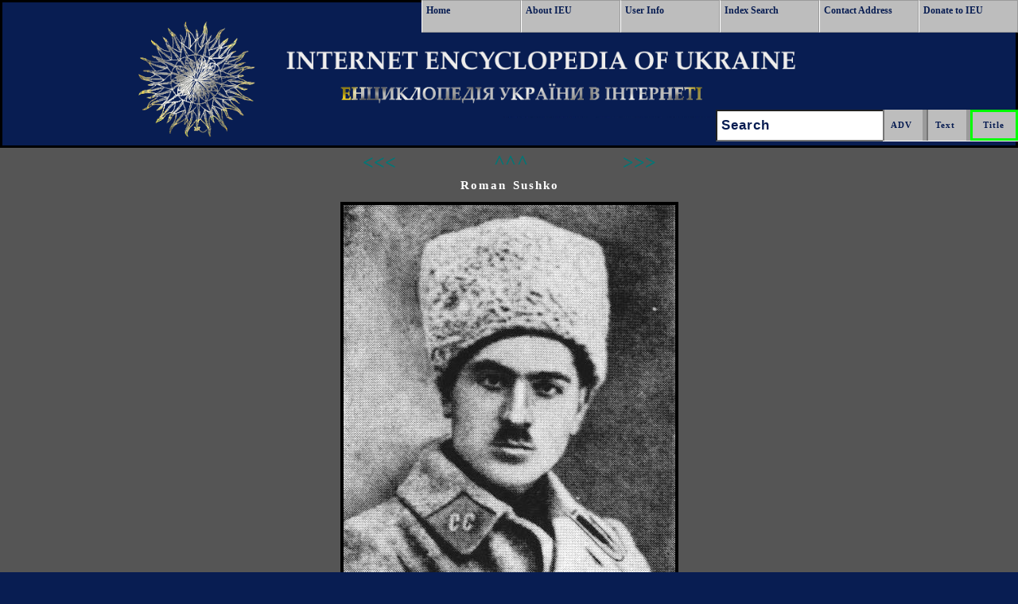

--- FILE ---
content_type: text/html; Charset=utf-8
request_url: https://www.encyclopediaofukraine.com/picturedisplay.asp?linkpath=pic%5CS%5CU%5CSushko%20Roman.jpg&page=pages%5CS%5CU%5CSushkoRoman.htm&id=15638&pid=8238&tyt=Sushko,%20Roman&key=Sushko%2C+Roman%2C+%D0%A1%D1%83%D1%88%D0%BA%D0%BE%2C+%D0%A0%D0%BE%D0%BC%D0%B0%D0%BD%3B+Su%C5%A1ko
body_size: 3133
content:
<!DOCTYPE html PUBLIC "-//W3C//DTD HTML 4.01 Transitional//EN" "http://www.w3.org/TR/html4/loose.dtd">
<html lang="en">
<head>
<!-- Google Tag Manager -->
<script>(function(w,d,s,l,i){w[l]=w[l]||[];w[l].push({'gtm.start':
new Date().getTime(),event:'gtm.js'});var f=d.getElementsByTagName(s)[0],
j=d.createElement(s),dl=l!='dataLayer'?'&l='+l:'';j.async=true;j.src=
'https://www.googletagmanager.com/gtm.js?id='+i+dl;f.parentNode.insertBefore(j,f);
})(window,document,'script','dataLayer','GTM-KGJZMMX');</script>
<!-- End Google Tag Manager -->
<META name="viewport" content="width=device-width, initial-scale=1">
<META content="text/html; charset=UTF-8" http-equiv=Content-Type>
<META http-equiv="Content-Style-Type" content="text/css">
<META http-equiv="Content-Script-Type" content="text/javascript">
<meta name="norton-safeweb-site-verification" content="jazg3njqarvwzb6hugexme0l9n56sj3bz6oz2jbv9whid98y65iude81ix7gopuf3i6gdfaikvo35e58tlb6-oumux22ocwohj3owmvvszf3kx8d-oordn0c6w3x41wj">

<META NAME="ROBOTS" CONTENT="INDEX, NOFOLLOW">

<link rel="apple-touch-icon" sizes="57x57" href="/apple-touch-icon-57x57.png?v=Km2wkp7okQ">
<link rel="apple-touch-icon" sizes="60x60" href="/apple-touch-icon-60x60.png?v=Km2wkp7okQ">
<link rel="apple-touch-icon" sizes="72x72" href="/apple-touch-icon-72x72.png?v=Km2wkp7okQ">
<link rel="apple-touch-icon" sizes="76x76" href="/apple-touch-icon-76x76.png?v=Km2wkp7okQ">
<link rel="apple-touch-icon" sizes="114x114" href="/apple-touch-icon-114x114.png?v=Km2wkp7okQ">
<link rel="apple-touch-icon" sizes="120x120" href="/apple-touch-icon-120x120.png?v=Km2wkp7okQ">
<link rel="apple-touch-icon" sizes="144x144" href="/apple-touch-icon-144x144.png?v=Km2wkp7okQ">
<link rel="apple-touch-icon" sizes="152x152" href="/apple-touch-icon-152x152.png?v=Km2wkp7okQ">
<link rel="apple-touch-icon" sizes="180x180" href="/apple-touch-icon-180x180.png?v=Km2wkp7okQ">
<link rel="icon" type="image/png" sizes="32x32" href="/favicon-32x32.png?v=Km2wkp7okQ">
<link rel="icon" type="image/png" sizes="16x16" href="/favicon-16x16.png?v=Km2wkp7okQ">
<link rel="manifest" href="/manifest.json?v=Km2wkp7okQ">
<link rel="mask-icon" href="/safari-pinned-tab.svg?v=Km2wkp7okQ" color="#5bbad5">
<link rel="shortcut icon" href="/favicon.ico?v=Km2wkp7okQ">
<meta name="msapplication-TileColor" content="#ffc40d">
<meta name="msapplication-TileImage" content="/mstile-144x144.png?v=Km2wkp7okQ">
<meta name="theme-color" content="#ffffff">
<link rel="stylesheet" href="css/allMD.css" type="text/css" media="screen, projection">
 <!--[if IE]>
 <link rel="stylesheet" href="css/ie.css" type="text/css" media="screen, projection">
 <![endif]-->
<script type="text/javascript">
<!--
function notDisplay() {
    document.getElementById("MobileFullMenu").style.display = "none";
}
function showMe() {
    document.getElementById("MobileFullMenu").style.display = "block";
}
//-->
</script>

<META name="keywords" content="Roman Sushko, Sushko, Roman, Сушко, Роман; Suško, Internet Encyclopedia of Ukraine, Entsyklopediia Ukrainoznavstva, Інтернетова Енциклопедія України (ІЕУ), Ukraine, Ukraina, Україна">

<META name="description" content="Image of Roman Sushko from entry Sushko, Roman in the Internet Encyclopedia of Ukraine [ Інтернетова Енциклопедія України ]">

<title>Roman Sushko</title>
<script type="text/javascript">
  (function(i,s,o,g,r,a,m){i['GoogleAnalyticsObject']=r;i[r]=i[r]||function(){
  (i[r].q=i[r].q||[]).push(arguments)},i[r].l=1*new Date();a=s.createElement(o),
  m=s.getElementsByTagName(o)[0];a.async=1;a.src=g;m.parentNode.insertBefore(a,m)
  })(window,document,'script','//www.google-analytics.com/analytics.js','ga');

  ga('create', 'UA-29277122-1', 'auto');
  ga('send', 'pageview');

</script>

</head>
<body >
<!-- Google Tag Manager (noscript) -->
<noscript><iframe src="https://www.googletagmanager.com/ns.html?id=GTM-KGJZMMX"
height="0" width="0" style="display:none;visibility:hidden"></iframe></noscript>
<!-- End Google Tag Manager (noscript) -->
<A name="TopPosition"> </A>
<div class="main tc marginZero">
<div class="hp bg8 tc">
	<div class="marginZero" style="border: 3px black solid;">
		<div class="clear"></div>
		<div  role="banner" class="  bannerBack  marginZero"  >
<a href="#main">
<img src="images/DBHFill.gif" width="1" height="1" alt="Skip Navigation"></a>
   <div id="MobileOneLineMenu1" class="Link_Buttons">
      <a href="#" type="button"  onclick="document.getElementById('MobileOneLineMenu1').style.cssText = ' font-size: 0; height: 0;'; document.getElementById('MobileOneLineMenu2').style.cssText  = ' font-size: 1.8em; height: 2.6em;';showMe()">Menu</a>
  </div>
  <div id="MobileOneLineMenu2" class="Link_Buttons">
     <a href="#" type="button"  onclick="document.getElementById('MobileOneLineMenu2').style.cssText = 'font-size: 0; height: 0;'; document.getElementById('MobileOneLineMenu1').style.cssText  = ' font-size: 1.8em; height: 2.6em; margin-right: .74em;';notDisplay()">Menu</a>
  </div>
<div class="lower ">
  <div role="navigation" id="MobileFullMenu" class="mattblacktabs marginZero tc">
 <img alt="IEU Logo"  src="BannerSilverMTLeftB.png"  name="IEU Logo" style="height: 160px;  " class="tc" >
     <ul>
      <li><a href="default.asp" class="buttonHeight buttonWidth marginZero"   title=" Go to Home Page  ">Home</a></li>
      <li><a href="info.asp" class="buttonHeight buttonWidth marginZero" title=" View information about IEU ">About IEU</a></li>
      <li><a href="help.asp" class=" buttonHeight buttonWidth marginZero" title=" View user's instructions, tips and editorial information ">User Info</a></li>
      <li><a href="contact.asp" class=" buttonHeight buttonWidth marginZero" title=" Contact IEU staff ">Contact Address</a></li>
      <li><a href="donor.asp" class=" buttonHeight buttonWidth marginZero" title=" Donors ">Donors</a></li>
      <li><a href="donate.asp" class=" buttonHeight buttonWidth marginZero" title="Donate to Encyclopedia">Donate to IEU</a></li>
    </ul>
  </div>
  <div role="navigation" id="largeMenu" class="mattblacktabs marginZero"> 
   <ul >
      <li ><a href="default.asp" title=" Go to Home Page " >Home</a></li>
      <li><a href="info.asp" title=" View information about IEU ">About IEU</a></li>
      <li><a href="help.asp" title=" View user's instructions, tips and editorial information ">User Info</a></li>
      <li><a href="main-index.asp" title=" Use IEU Index to search for entry titles ">Index Search</a></li>
      <li><a href="contact.asp" title=" Contact IEU staff ">Contact Address</a></li>
      <li><a href="donate.asp" title=" Donate to Encyclopedia ">Donate to IEU</a></li>
    </ul>
  </div>
  <form role="search" name="FormMain" id="Blockkk" method="post" action="alphasearch.asp" class="SearchFloat SearchPosition">
   <input id="submit1" type="submit" class="inputButton buttonHeightSub" title=" Search Titles in Encyclopedia "  value=" Title " onclick="document.FormMain.action='alphasearch.asp' + '?q=' + document.getElementById('email').value;">
   <input id="submit2" type="submit" class="inputButton buttonHeightSub" title=" Full Text Search " value="Text " onclick="document.FormMain.action='query.asp' +'?q=' + document.getElementById('email').value; method='post'"> 
   <input id="submit3" type="submit" class="inputButton buttonHeightSub" title=" Use advanced search functions to search IEU database " value="ADV " onclick="document.FormMain.action='advanced.asp' + '?q=' + document.getElementById('email').value;">
  <div id="SearchFieldMobile" class="mattblacktabs"> <label for="email" class="visuallyhidden">Search: </label><input  id="email" type="text" name="Textalpha" value="Search" onfocus="this.value=''"></div>
 </form>

</div>
</div>



	</div>
</div>
<div class="clear"></div>
<div  class="fluid  bg1 mc20  tc ">

<P class="tc marginbottom  marginZero">

<A class="ChevronBig"  title="Previous Picture" href="https://www.encyclopediaofukraine.com/picturedisplay.asp?Previous=pic%5CS%5CU%5CSushko%20Roman.jpg&amp;page=pages%5CS%5CU%5CSushkoRoman.htm&amp;id=15638&amp;pid=8238&amp;Or=0&amp;tyt=Sushko,%20Roman&amp;key=Sushko%2C%2BRoman%2C%2B%D0%A1%D1%83%D1%88%D0%BA%D0%BE%2C%2B%D0%A0%D0%BE%D0%BC%D0%B0%D0%BD%3B%2BSu%C5%A1ko"><B>&lt;&lt;&lt;&nbsp;</B></A>&nbsp;&nbsp;

<A class="ChevronBig"  title=" Go Back to Main Entry " href="https://www.encyclopediaofukraine.com/display.asp?linkpath=pages%5CS%5CU%5CSushkoRoman.htm"><B>^^^</B></A>

<A class="ChevronBig"  title="Next Picture" href="https://www.encyclopediaofukraine.com/picturedisplay.asp?Next=pic%5CS%5CU%5CSushko%20Roman.jpg&amp;page=pages%5CS%5CU%5CSushkoRoman.htm&amp;id=15638&amp;pid=8238&amp;Or=0&amp;tyt=Sushko,%20Roman&amp;key=Sushko%2C%2BRoman%2C%2B%D0%A1%D1%83%D1%88%D0%BA%D0%BE%2C%2B%D0%A0%D0%BE%D0%BC%D0%B0%D0%BD%3B%2BSu%C5%A1ko"><B>&nbsp;&nbsp;&gt;&gt;&gt;</B></A>

</P>
<div  >
<!--Main Body-->

<DIV class="tc" >

	<H1 class="tc chalk" style="FONT-SIZE:1.00em;"><!--space--> Roman Sushko </H1>
	
<IMG  alt="Image -- Roman Sushko" class="tc picborder displayPicWidth" src="https://www.encyclopediaofukraine.com/pic%5CS%5CU%5CSushko%20Roman.jpg"  title="Roman Sushko">

</DIV>
		
<!--googleoff: index--><A class="tc"  href="#TopPosition" rel="nofollow"><BR><IMG class="marginZero"  alt="Image - Go To Top Of Page" title="Go To Top Of Page" border="0" src="https://www.encyclopediaofukraine.com/images/UpArSm.png"></A>
<!--googleon: index--><BR class="marginZero">
<BR class="marginZero">
<!--End Main Body-->
</div>
<div class="clear"></div>
<div  id="footer" class=" bg8 hg2">
<TABLE width="100%" class="tc"> 
<TR>
<TD  class="tc FontWhite">
<BR>

<!--googleoff: index-->
Click Home to get to the <EM>IEU</EM> Home page; to contact the <EM>IEU</EM> editors click Contact.<BR>
To learn more about <EM>IEU</EM> click About <EM>IEU</EM> and to view the list of donors and to become an <EM>IEU</EM> supporter click Donors.
<!--googleon: index-->

<BR>
<BR>



<BR>
<ul role="navigaton" class="marginZero"> 
<li class="queryFontInline"><a class="buttonZ" href="https://www.encyclopediaofukraine.com" title="IEU Home Web Page">Home</a> </li>
<li class="queryFontInline"><a class="buttonZ" href="https://www.encyclopediaofukraine.com/contact.asp" title="Contact IEU Staff">Contact</a> </li>
<li class="queryFontInline"><a class="buttonZ" href="https://www.encyclopediaofukraine.com/info.asp" title="Information about IEU">About IEU</a></li>
<li class="queryFontInline"><a class="buttonZ" href="https://www.encyclopediaofukraine.com/donor.asp" title="Donors Web page">Donors</a></li> 
<li class="queryFontInline"><a class="buttonZ" href="https://www.encyclopediaofukraine.com/donate.asp" title="Donate to Encyclopedia of Ukraine">Donate to IEU</a></li> 
</ul>

<BR>

<!--googleoff: index-->
2001 All Rights Reserved. Canadian Institute of Ukrainian Studies.
<!--googleon: index-->
</TD>
</TR>
</TABLE>
<BR>

</div>
<div class="clear"></div>
</div>
</div>
<!--
<script type="text/javascript">
function submitform()  
{  
  document.PictureSearchForm.submit();  
}  
</script> 
//-->
</body>
</html>








--- FILE ---
content_type: text/css
request_url: https://www.encyclopediaofukraine.com/css/allMD.css
body_size: 7097
content:
html, body, div, span, object, iframe,
h1, h2, h3, h4, h5, h6, p, blockquote, pre,
a, abbr, acronym, address, code,
del, dfn, em, img, q, dl, dt, dd, ol, ul, li,
fieldset, form, label, legend,
table, caption, tbody, tfoot, thead, tr, th, td{margin:0;padding:0;border:0;font-weight:inherit;font-style:inherit;font-size:100%;font-family:inherit;vertical-align:baseline;}
body{line-height:1.5;}
table{border-collapse:separate;border-spacing:0;}
caption, th, td{text-align:left;font-weight:normal;}
table, td, th{vertical-align:middle;}
blockquote:before, blockquote:after, q:before, q:after{content:"";}
blockquote, q{quotes:"" "";}
a img{border:none;}
.clear{clear:both}.dr8,.dr10,.dr20,
.dl6,.dr6{width:6em}
.dl8,.dr8{width:8em}.dl10,.dr10{width:10em}
.dl20,.dr20{width:20em}
.dl25,.dr25{width:25em}
.fluid{width:auto;float:none}
div .fluid { padding: 0 0 0 0.1em; }
.hp{width:100%;float:left}.fl{float:left}.fr{float:right}.clearfix,.main{display:block}.clearfix:after,.main:after{visibility:hidden;display:block;font-size:0;content:" ";clear:both;height:0}* html 

.FullWidthSAS{ WIDTH: 100%; }

.clearfix{display:inline;height:1px}
.textLeft{text-align:left; margin-left: .9em;}

BODY
{
    /*BACKGROUND-POSITION: 100% 3%;*/
    FONT-WEIGHT: 500;
    FONT-SIZE: 0.95em;

    WIDTH: 100%;
    FONT-STYLE: normal;
    FONT-FAMILY: 'Palatino Linotype', 'Book Antigua', 'Times New Roman', 'Arial Unicode MS', Verdana, 'Lucida Sans Unicode', 'Arial Narrow', Tahoma, Arial, sans-serif, serif;
      BACKGROUND: #081d52;
    FONT-VARIANT: normal;
}
 .centerDivision {
            margin-left: auto;
            margin-right: auto;
        }
#main {
    	WIDTH: 100%;
	BACKGROUND-IMAGE: url(images/NewIronTransparent50.png);
	BACKGROUND-POSITION: 100% 2%;
}

.float90 { Float:left; width:93.80%;
}
.bannerBack
{
    CLEAR: both;
<img alt="IEU Logo" src="images/BannerSilverMTLeftB.png" name="IEU Logo" style="width: 80%; height: auto;">

    MARGIN: 0;
    height:180px;  
    width:100%;
}
P
{
    PADDING: 1em 4em 1.5em 4em;
    WORD-SPACING: 0.08em;
    COLOR: #111;
    LETTER-SPACING: 0.03em;
    TEXT-ALIGN: justify
}
P IMG
{
    FLOAT: left;
    MARGIN: 0 1em 1em 0;
    PADDING: 0 0 0 0;
}
P IMG.right
{
   FLOAT: right;
   MARGIN: 0 0 1em 1em;
   BORDER: black double;
}
H1
{
    FONT-WEIGHT: bold;
    FONT-SIZE: 1.3em;
    MARGIN-BOTTOM: 0.68em;
    WORD-SPACING: 0.1em;
    COLOR: #081d52;
    FONT-FAMILY: Georgia, "Times New Roman", serif;
    LETTER-SPACING: 2px
}
H2
{
    FONT-WEIGHT: normal;
    FONT-SIZE: 1.9em;
    MARGIN-BOTTOM: 0.79em;
    WORD-SPACING: 0.1em;
    COLOR: #333;
    FONT-FAMILY: Georgia, "Times New Roman", serif;
    LETTER-SPACING: 2px
}
H3
{
    FONT-WEIGHT: normal;
    FONT-SIZE: 1.7em;
    MARGIN-BOTTOM: 0.88em;
    COLOR: #333;
    FONT-FAMILY: Georgia, "Times New Roman", serif
}
H4
{
    FONT-WEIGHT: normal;
    FONT-SIZE: 1.4em;
    MARGIN-BOTTOM: 1.07em;
    COLOR: #333;
    FONT-FAMILY: Georgia, "Times New Roman", serif
}
H5
{
    FONT-WEIGHT: normal;
    FONT-SIZE: 1.3em;
    MARGIN-BOTTOM: 1.15em;
    COLOR: #333;
    FONT-FAMILY: Georgia, "Times New Roman", serif
}
H6
{
    FONT-WEIGHT: normal;
    FONT-SIZE: 1.3em;
    MARGIN-BOTTOM: 1.15em;
    COLOR: #333;
    FONT-FAMILY: Georgia, "Times New Roman", serif
}
LI UL
{
    MARGIN: 0 1.5em
}
LI OL
{
    MARGIN: 0 1.5em
}
UL
{
    MARGIN: 0 1.5em 1.5em
}
OL
{
    MARGIN: 0 1.5em 1.5em
}
DL
{
    MARGIN: 0 0 1.5em
}
DL DT
{
    FONT-WEIGHT: bold
}
DL DD
{
    MARGIN-LEFT: 1.5em
}
A
{
    FONT-WEIGHT: bold;
    /*COLOR: #008b8b; was this color but to low contrast for accessibility*/
       COLOR: #027777;
    TEXT-DECORATION: none
}
A:hover
{
    TEXT-DECORATION: underline
}
A:visited
{
    COLOR: green
}
TABLE
{
    MARGIN-BOTTOM: 1.5em;
    BORDER-COLLAPSE: collapse
}
TABLE.center
{
    MARGIN-LEFT: 15%;
    WIDTH: 70%;
    MARGIN-RIGHT: 15%
}
TH
{
    FONT-WEIGHT: bold
}
TR
{
    PADDING: 0 .1em 0 .25em;
    MARGIN: 0;
    HEIGHT: 18px;
}
TH
{
    PADDING: 0 .1em 0 .25em;
    MARGIN: 0;
    HEIGHT: 18px;
}
TD
{
    PADDING: 0 .1em 0 .25em;
    MARGIN: 0;
    HEIGHT: 18px;
}
CAPTION
{
    FONT-FAMILY: Georgia, serif;
    TEXT-ALIGN: center
}
BLOCKQUOTE
{
    PADDING-LEFT: 1.5em;
    MARGIN: 1.5em;
    BORDER-LEFT: #ccc 3px solid;
    FONT-STYLE: italic
}
STRONG
{
    FONT-WEIGHT: bold
}
EM
{
    FONT-STYLE: italic
}
CODE
{
    MARGIN: 1.5em 0;
    WHITE-SPACE: pre;
}
CODE
{
    FONT: 1em/1.5 monospace;;
}
HR
{
    MARGIN-BOTTOM: 1.5em
}
.displayPicWidth {  width: auto; }
IMG
{
    BORDER-RIGHT: black;
    BORDER-TOP: black;
    MARGIN: 1px auto;
    BORDER-LEFT: black;
    BORDER-BOTTOM: black;
    TEXT-ALIGN: center;
}
.my-button {
    display: inline-block;
    margin: 5px; /* space between buttons */
    background: #017707; /* background color */
    color: white; /* text color */
    font-size: 1.8em;
    font-family: �Georgia�, serif;
    font-style: italic;
    border-radius: 70px; /* rounded corners */
    padding:12px 20px; /* space around text */
    -moz-transition: all 0.2s;
    -webkit-transition: all 0.2s;
    transition: all 0.2s;
}
.my-button:hover {
    background: #081d52 ;
    color: white;
}
.my-button2 {
    display: inline-block;
    margin: 5px; /* space between buttons */
    background: #017707; /* background color */
    color: white; /* text color */
    font-size: 1.7em;
    font-family: �Georgia�, serif;
    font-style: italic;
    border-radius: 60px; /* rounded corners */
    padding:10px 18px; /* space around text */
    -moz-transition: all 0.2s;
    -webkit-transition: all 0.2s;
    transition: all 0.2s;
}
.my-button2:hover {
    background: #081d52;
    color: white;
}
.my-button3 {
    display: inline-block;
    margin: 5px; /* space between buttons */
    background: #081d52; /* background color */
    color: white; /* text color */
    font-size: 1.6em;
    font-family: �Georgia�, serif;
    font-style: italic;
    border-radius: 60px; /* rounded corners */
    padding:8px 16px; /* space around text */
    -moz-transition: all 0.2s;
    -webkit-transition: all 0.2s;
    transition: all 0.2s;
}
.my-button3:hover {
    background: #017707;
    color: white;
}
.my-button3:visited { 
    color: yellow;
}
 

/*Buutons menu at the end of web page START check web page dislpay1.asp*/
.buttonZ {
   border-top: 1px solid #abdfff;
   background: #65a9d7;
   background: -webkit-gradient(linear, left top, left bottom, from(#000000), to(#65a9d7));
   background: -webkit-linear-gradient(top, #000000, #65a9d7);
   background: -moz-linear-gradient(top, #000000, #65a9d7);
   background: -ms-linear-gradient(top, #000000, #65a9d7);
   background: -o-linear-gradient(top, #000000, #65a9d7);
   padding: 5px 10px;
   -webkit-border-radius: 0px;
   -moz-border-radius: 0px;
   border-radius: 0px;
   -webkit-box-shadow: rgba(0,0,0,1) 0 1px 0;
   -moz-box-shadow: rgba(0,0,0,1) 0 1px 0;
   box-shadow: rgba(0,0,0,1) 0 1px 0;
   text-shadow: rgba(0,0,0,.4) 0 1px 0;
   color: white;
   font-size:14px;
   font-family: Georgia, serif;
   text-decoration: none;
   vertical-align: middle;
   }
 .buttonZ:hover {
   border-top-color: #28597a;
   background: #28597a;
   color: #ccc;
   }
 .buttonZ:active {
   border-top-color: #1b435e;
   background: #1b435e;
   }
 .buttonZ:visited {
   background: #1b435e;
   color: yellow;
   }

/* /Start buttonZ*/
.buttonZ {
   border-top: 1px solid #abdfff;
   background: #65a9d7;
   background: -webkit-gradient(linear, left top, left bottom, from(#000000), to(#65a9d7));
   background: -webkit-linear-gradient(top, #000000, #65a9d7);
   background: -moz-linear-gradient(top, #000000, #65a9d7);
   background: -ms-linear-gradient(top, #000000, #65a9d7);
   background: -o-linear-gradient(top, #000000, #65a9d7);
   padding: 5px 10px;
   -webkit-border-radius: 0px;
   -moz-border-radius: 0px;
   border-radius: 0px;
   -webkit-box-shadow: rgba(0,0,0,1) 0 1px 0;
   -moz-box-shadow: rgba(0,0,0,1) 0 1px 0;
   box-shadow: rgba(0,0,0,1) 0 1px 0;
   text-shadow: rgba(0,0,0,.4) 0 1px 0;
   color: white;
   font-size:14px;
   font-family: Georgia, serif;
   text-decoration: none;
   vertical-align: middle;
   }
 .buttonZ:hover {
   border-top-color: #28597a;
   background: #28597a;
   color: #ccc;
   }
 .buttonZ:active {
   border-top-color: #1b435e;
   background: #1b435e;
   }
 .buttonZ:visited {
   background: #1b435e;
   color: yellow;
   }

/*Buutons menu at the end of web page END*/
/* Start buttonZBig*/
.buttonZBig {
   border-top: 1px solid #abdfff;
   background: #65a9d7;
   background: -webkit-gradient(linear, left top, left bottom, from(#000000), to(#65a9d7));
   background: -webkit-linear-gradient(top, #000000, #65a9d7);
   background: -moz-linear-gradient(top, #000000, #65a9d7);
   background: -ms-linear-gradient(top, #000000, #65a9d7);
   background: -o-linear-gradient(top, #000000, #65a9d7);
   padding: 5px 10px;
   -webkit-border-radius: 0px;
   -moz-border-radius: 0px;
   border-radius: 0px;
   -webkit-box-shadow: rgba(0,0,0,1) 0 1px 0;
   -moz-box-shadow: rgba(0,0,0,1) 0 1px 0;
   box-shadow: rgba(0,0,0,1) 0 1px 0;
   text-shadow: rgba(0,0,0,.4) 0 1px 0;
   color: white;
   font-size:30px;
   font-family: Aria, serif;
   text-decoration: none;
   vertical-align: middle;
   }
 .buttonZBig:hover {
   border-top-color: #28597a;
   background: #28597a;
   color: #ccc;
   }
 .buttonZBig:active {
   border-top-color: #1b435e;
   background: #1b435e;
   }
 .buttonZBig:visited {
   background: #1b435e;
   color: yellow;
   }
/* End  buttonZBig*/
/*  css3buttongenerator.com   */
.btn {
  background: #6ec2fa;
  background-image: -webkit-linear-gradient(top, #6ec2fa, #002942);
  background-image: -moz-linear-gradient(top, #6ec2fa, #002942);
  background-image: -ms-linear-gradient(top, #6ec2fa, #002942);
  background-image: -o-linear-gradient(top, #6ec2fa, #002942);
  background-image: linear-gradient(to bottom, #6ec2fa, #002942);
  -webkit-border-radius: 28;
  -moz-border-radius: 28;
  border-radius: 28px;
  text-shadow: 1px 1px 3px #0313a1;
  font-family: Arial;
  color: #ffffff;
  font-size: 24px;
  padding: 10px 20px 10px 20px;
  border: solid #1eb307 3px;
  text-decoration: none;
}

.btn:hover {
  background: #3cb0fd;
  text-decoration: none;
}
/*  css3buttongenerator.com   */
.BUTTON_WRI {
   background: #3D94F6;
   background-image: -webkit-linear-gradient(top, #3D94F6, #002054);
   background-image: -moz-linear-gradient(top, #3D94F6, #002054);
   background-image: -ms-linear-gradient(top, #3D94F6, #002054);
   background-image: -o-linear-gradient(top, #3D94F6, #002054);
   background-image: -webkit-gradient(to bottom, #3D94F6, #002054);
   -webkit-border-radius: 20px;
   -moz-border-radius: 20px;
   border-radius: 20px;
   color: #FFFFFF;
   font-family: Arial;
   font-size: 34px;
   font-weight: 500;
   padding: 27px;
   -webkit-box-shadow: 1px 1px 30px 8px #000000;
   -moz-box-shadow: 1px 1px 30px 8px #000000;
   box-shadow: 1px 1px 30px 8px #000000;
   text-shadow: 4px 4px 3px #000000;
   border: solid #0EAF29 4px;
   text-decoration: none;
   display: inline-block;
   cursor: pointer;
   text-align: center;
}

.BUTTON_WRI:hover {
   border: solid #337FED 1px;
   background: #3D94F6;
   background-image: -webkit-linear-gradient(top, #3D94F6, #1E62D0);
   background-image: -moz-linear-gradient(top, #3D94F6, #1E62D0);
   background-image: -ms-linear-gradient(top, #3D94F6, #1E62D0);
   background-image: -o-linear-gradient(top, #3D94F6, #1E62D0);
   background-image: -webkit-gradient(to bottom, #3D94F6, #1E62D0);
   -webkit-border-radius: 20px;
   -moz-border-radius: 20px;
   border-radius: 20px;
   text-decoration: none;
}

.myButton {
	background:linear-gradient(to bottom, #079de3 5%, #020a29 100%);
	background-color:#079de3;
	border-radius:28px;
	border:4px solid #18ab29;
	display:inline-block;
	cursor:pointer;
	color:#ffffff;
	font-family:Arial;
	font-size:26px;
	font-weight:bold;
	padding:16px 31px;
	text-decoration:none;
	text-shadow:0px 1px 0px #2f6627;
	&:hover {
	background:linear-gradient(to bottom, #020a29 5%, #079de3 100%);
	background-color:#020a29;
}
 &:active {
	position:relative;
	top:1px;
  }
}




.Fblack
{
    COLOR: #000000;
}
.FontWhite
{
    COLOR: #ffffff
}
.FontDarkBlue
{
    COLOR: #081d52;
}
.FontYellow
{
    COLOR: #FFFF00;
}
.FontVerdana { FONT-FAMILY: Verdana, Georgia, "Times New Roman", serif;}
.FontSizeOne {FONT-SIZE: 1.5em; FONT-FAMILY: Verdana, Georgia, "Times New Roman", serif;}
.FontSizeSmall { FONT-SIZE: .70em;  FONT-FAMILY: Verdana, "Times New Roman", serif;}

.bg1
{
    BACKGROUND-COLOR: #555
}
.bg2
{
    BACKGROUND-COLOR: #666
}
.bg3
{
    BACKGROUND-COLOR: #5e7074
}
.bg4
{
    BACKGROUND-COLOR: #888
}
.bg5
{
    BACKGROUND-COLOR: #999
}
.bg6
{
    BACKGROUND-COLOR: #c0b8aa
}
.bg7
{
    BACKGROUND-COLOR: white
}
.bg8
{
    BACKGROUND-COLOR: #081d52
}
.bg9
{
    BACKGROUND-COLOR: #f2f2f2
}
.bg10
{
    BACKGROUND-COLOR: #000080
}
.bg11
{
    BACKGROUND-COLOR: #27408b
}
.bg12
{
    BACKGROUND-COLOR: #FFFF00;
}
.hg0
{
    HEIGHT: 10em
}
.hg1
{
    HEIGHT: 5em
}
.hg2
{
    HEIGHT: 45em
}
.hg3
{
    HEIGHT: 20em
}
.hg4
{
    HEIGHT: 50em
}
.hg5
{
    HEIGHT: 70em
}
.hg6
{
    HEIGHT: 12.25em
}
.hg7
{
    HEIGHT: 35em
}
.inlineBlockDisplay {display:inline-block }
.centerDivision {margin-left: auto; margin-right: auto; }
.borderSolid {border: 2px solid black; margin-right:1em; margin-left: 1em;}
.queryFont {background-color: #dadcdc;  font-size:1.25em; text-align:right;}
.queryFontNoAlign {background-color: #dadcdc;  font-size:1.25em;}
.queryFontInline {display:inline; FONT-SIZE: .75em; MARGIN-BOTTOM: 5em;PADDING-BOTTOM: 1em;}
.queryFontMargin {FONT-SIZE: .75em; MARGIN-BOTTOM: 5em; }
.queryButton {float:left; margin-left: .1em; margin-right: .1em; }
.queryDivisionB {FONT-SIZE: .75em; MARGIN-BOTTOM: 5em;}
.marginTenPix {MARGIN:10px 10px 10px 10px }
.TotalWidth {width:100%}
.mattblacktabs
{
	
PADDING-RIGHT: 0;
    MARGIN-RIGHT: 0;
BORDER-RIGHT: 0;
}
.mattblacktabs UL
{
    PADDING: 0 0 0 0;
    MARGIN: 0;
    LIST-STYLE-TYPE: none;
    FONT: bold  12px Verdana; /*button size*/
    WHITE-SPACE: nowrap;
    text-align: left;
}
.mattblacktabs LI
{
    DISPLAY: inline;
    BACKGROUND: black;
   /* MARGIN: 0 0 0 0;*/

}
.mattblacktabs LI A
{
    BORDER-TOP: #9a9a9a 1px solid;
    BORDER-RIGHT: #9a9a9a 1px solid;
    BORDER-BOTTOM: #9a9a9a 1px solid;
    BORDER-LEFT: white 1px solid;
    PADDING: 5px 10px 5px 5px;
    DISPLAY: block;
    BACKGROUND: #bdbdbd;
    FLOAT: left;
    MARGIN: 0 0 0 0;
    COLOR: #081d52;
    TEXT-DECORATION: none;
}
.mattblacktabs LI A:visited
{
    COLOR: #081d52
}
.mattblacktabs LI A:hover
{
    BACKGROUND: black;
    COLOR: white;
}
.mattblacktabs LI.selected A
{
    BACKGROUND: black;
    COLOR: white;
}
.lsb1
{
    FONT-SIZE: 15px;
    HEIGHT: 28px;
}
.inline-block
{
    DISPLAY: inline-block;
    POSITION: relative;
}
#SearchFieldMobile { /* for large screen*/
overflow: hidden; 
     }

.searchField
{
    BORDER-TOP: #ccc 1px solid;
    BORDER-RIGHT: medium none;
    BORDER-BOTTOM: #999 1px solid;
    BORDER-LEFT: #ccc 1px solid;
 
    MARGIN: 0;
    FONT-SIZE: 14px;
    VERTICAL-ALIGN: top;
    BORDER-LEFT: #ccc 1px solid;
    WIDTH: 250px;
    LINE-HEIGHT: 30px;
    FONT-FAMILY: arial,sans-serif;
    HEIGHT: 22px;
}
.searchFieldADV
{
    BORDER-TOP: #ccc 1px solid;
    BORDER-RIGHT: medium none;
    BORDER-BOTTOM: #999 1px solid;
    BORDER-LEFT: #ccc 1px solid;
    PADDING: 1px 1px 0 1px;   
    FONT-SIZE: 15px;
    MARGIN: 0;
    VERTICAL-ALIGN: top;
    WIDTH: 100%;
    LINE-HEIGHT: 30px;
    FONT-FAMILY: arial,sans-serif;
    HEIGHT: 34px;
    position:relative;
}
.searchFieldADVFluid {
overflow: hidden; 
padding-right: .5em;
}
.ds1
{
    PADDING-TOP: 1px;
}
.sub2
{
    BORDER-TOP: #000000 3px solid;
    BORDER-RIGHT: #000000 3px solid;
    BORDER-BOTTOM: #000000 3px solid;
    BORDER-LEFT: #000000 3px solid;
    PADDING: 5px 4px 5px 4px;
    MARGIN: 0;
    FONT: bold 13px Verdana;
    COLOR: #ffffff;
    BACKGROUND-COLOR: #414141;
}
.sub2:hover
{
    BACKGROUND-COLOR: black
}
.picborder
{
    BORDER-TOP: #000000 4px solid;
    BORDER-RIGHT: #000000 4px solid;
    BORDER-BOTTOM: #000000 4px solid;
    BORDER-LEFT: #000000 4px solid;
    PADDING: 0 0 0 0;
    MARGIN: 0;
    COLOR: #ffffff;
}
.inputButton
{
    BORDER-TOP: 0;
    BORDER-RIGHT: 5px;
    BORDER-RIGHT: #9a9a9a 5px solid;
    BORDER-BOTTOM: 5px;
    PADDING: 0 0 10px 5px; /* 10px middle textalighment*/
    DISPLAY: inline-block;
    BACKGROUND: #bdbdbd;
    MARGIN: 0;
    FONT: bold 11px Verdana;
    HEIGHT: 35px;
}
.inputButton:hover
{
    COLOR: white;
    BACKGROUND-COLOR: black
}
.rozmiar
{
    FONT-SIZE: 6.2em
}
.em
{
    FONT-STYLE: italic
}
DFN
{
    FONT-STYLE: italic
}
.mb
{
  PADDING: 0 0 0 0;
  MARGIN: 0.5em 0 0.5em 0;
}
.tableFireFoxCenter
{
    MARGIN: 0 auto;
}
.marginbottom
{
    MARGIN: 0 0 0 0;
    PADDING: 10px 0 10px 0;
}
.marginZero
{
    PADDING: 0 0 0 0;
    MARGIN: 0 0 0 0;
    
}
.buttonWidth
{
    FLOAT: left;
    WIDTH: 120px
}
P
{
    PADDING: 2px 2px 2px  2px ;
    MARGIN: 10px;
}
.PicAdjust
{
    BORDER-RIGHT: black thin solid;
    BORDER-TOP: black thin solid;
    VISIBILITY: visible;
    OVERFLOW: auto;
    BORDER-LEFT: black thin solid;
    WIDTH: 150px;
    BORDER-BOTTOM: black thin solid
}
.thumbnail
{
    BORDER-RIGHT: black thin solid;
    BORDER-TOP: black thin solid;
    VISIBILITY: visible;
    OVERFLOW: auto;
    BORDER-LEFT: black thin solid;
    WIDTH: 120px;
    BORDER-BOTTOM: black thin solid
}
.thumbnailW
{
    BORDER-RIGHT: black thin solid;
    BORDER-TOP: black thin solid;
    VISIBILITY: visible;
    OVERFLOW: auto;
    BORDER-LEFT: black thin solid;
    WIDTH: 200px;
    BORDER-BOTTOM: black thin solid
}
.thumbnailWW
{
    BORDER-RIGHT: black thin solid;
    BORDER-TOP: black thin solid;
    VISIBILITY: visible;
    OVERFLOW: auto;
    BORDER-LEFT: black thin solid;
    WIDTH: 250px;
    BORDER-BOTTOM: black thin solid;
}
.AdvancedGO{
WIDTH:44px; 
HEIGHT:34px;  
FONT-WEIGHT: bold;
FONT-FAMILY: Verdana; 
FONT-SIZE:.35em;
}
IMG
{
    BORDER: 0;
   MARGIN: 5px 5px;
}
.NoListStyle
{
    LIST-STYLE-TYPE: none
}
.marginZeroPadad
{
    MARGIN-TOP: 2px;
    MARGIN-BOTTOM: 2px;
    PADDING: 1px 0 2px 0;
}
.bSize
{
    BORDER-RIGHT: #f2d869 5px outset;
    BORDER-TOP: #f2d869 5px outset;
    FONT-SIZE: 18px;
    BORDER-LEFT: #f2d869 5px outset;
    WIDTH: 45px;
    BORDER-BOTTOM: #f2d869 5px outset;
    BORDER-COLLAPSE: collapse;
    HEIGHT: 38px;
    border-spacing: 0;
}
.bSize:hover
{
    BACKGROUND: black;
    COLOR: white;
}
.cSize
{
    BORDER-RIGHT: #6a89f9 4px outset;
    BORDER-TOP: #6a89f9 4px outset;
    FONT-SIZE: 1em;
    BORDER-LEFT: #6a89f9 4px outset;
    BORDER-BOTTOM: #6a89f9 4px outset;
    BORDER-COLLAPSE: collapse;
    HEIGHT: 36px;
    border-spacing: 2px;
}
.cSize:hover
{
    BACKGROUND: black;
    COLOR: white
}
.cSizeS
{
    BORDER-RIGHT: #6a89f9 4px outset;
    BORDER-TOP: #6a89f9 4px outset;
    FONT-SIZE: 0.75em;
    BORDER-LEFT: #6a89f9 4px outset;
    BORDER-BOTTOM: #6a89f9 4px outset;
    BORDER-COLLAPSE: collapse;
    HEIGHT: 20px;
    border-spacing: 2px;
}
.cSizeS:hover
{
    BACKGROUND: black;
    COLOR: white;
}
DIV.botright
{
    DISPLAY: inline;
    RIGHT: 0;
    BOTTOM: 30px;
    POSITION: relative;
}

.MyTable
{
    BORDER-LEFT-COLOR: #666;
    BORDER-BOTTOM-COLOR: #666;
    BORDER-TOP-STYLE: solid;
    BORDER-TOP-COLOR: #666;
    BORDER-RIGHT-STYLE: solid;
    BORDER-LEFT-STYLE: solid;
    BORDER-RIGHT-COLOR: #666;
    BORDER-BOTTOM-STYLE: solid;
}
.MyTd
{
    BORDER-LEFT-COLOR: #666;
    BORDER-BOTTOM-COLOR: #666;
    BORDER-TOP-STYLE: solid;
    BORDER-TOP-COLOR: #666;
    BORDER-RIGHT-STYLE: solid;
    BORDER-LEFT-STYLE: solid;
    BORDER-RIGHT-COLOR: #666;
    BORDER-BOTTOM-STYLE: solid;
}
.MyTable
{
    BORDER-TOP-WIDTH: 0;
    BORDER-LEFT-WIDTH: 1px;
    BORDER-BOTTOM-WIDTH: 1px;
    BORDER-COLLAPSE: collapse;
    BORDER-RIGHT-WIDTH: 0;
    border-spacing: 0;
}
.MyTd
{
    BORDER-TOP-WIDTH: 1px;
    PADDING-RIGHT: 4px;
    PADDING-LEFT: 4px;
    BORDER-LEFT-WIDTH: 0;
    BORDER-BOTTOM-WIDTH: 0;
    PADDING-BOTTOM: 4px;
    MARGIN: 0;
    PADDING-TOP: 4px;
    BORDER-RIGHT-WIDTH: 1px;
}
INPUT.groovybutton
{
    BORDER-TOP-WIDTH: 3px;
    FONT-WEIGHT: bold;
    BORDER-LEFT-WIDTH: 3px;
    FONT-SIZE: 0.75em;
    BORDER-LEFT-COLOR: #0033ff;
    BORDER-BOTTOM-WIDTH: 3px;
    MARGIN-BOTTOM: 5px;
    BORDER-BOTTOM-COLOR: #0033ff;
    PADDING-BOTTOM: 5px;
    COLOR: black;
    BORDER-TOP-COLOR: #0033ff;
    FONT-FAMILY: Verdana,sans-serif;
    BORDER-RIGHT-WIDTH: 3px;
    BORDER-RIGHT-COLOR: #0033ff;
}
INPUT.groovybutton:hover
{
    BORDER-TOP-WIDTH: 3px;
    FONT-WEIGHT: bold;
    BORDER-LEFT-WIDTH: 3px;
    FONT-SIZE: 0.75em;
    BORDER-LEFT-COLOR: #0033ff;
    BACKGROUND: black;
    BORDER-BOTTOM-WIDTH: 3px;
    BORDER-BOTTOM-COLOR: #0033ff;
    COLOR: white;
    BORDER-TOP-COLOR: #0033ff;
    FONT-FAMILY: Verdana,sans-serif;
    BORDER-RIGHT-WIDTH: 3px;
    BORDER-RIGHT-COLOR: #0033ff;
}
INPUT.groovybutton:visited
{
    COLOR: green;
}
A.groovybutton:hover
{
    BORDER-TOP-WIDTH: 3px;
    FONT-WEIGHT: bold;
    BORDER-LEFT-WIDTH: 3px;
    FONT-SIZE: 1em;
    BORDER-LEFT-COLOR: #0033ff;
    BACKGROUND: black;
    BORDER-BOTTOM-WIDTH: 3px;
    BORDER-BOTTOM-COLOR: #0033ff;
    COLOR: white;
    BORDER-TOP-COLOR: #0033ff;
    FONT-FAMILY: Verdana,sans-serif;
    BORDER-RIGHT-WIDTH: 3px;
    BORDER-RIGHT-COLOR: #0033ff;
}
A.groovybutton:hover
{
    BORDER-TOP-WIDTH: 3px;
    FONT-WEIGHT: bold;
    BORDER-LEFT-WIDTH: 3px;
    FONT-SIZE: 1em;
    BORDER-LEFT-COLOR: #0033ff;
    BACKGROUND: black;
    BORDER-BOTTOM-WIDTH: 3px;
    BORDER-BOTTOM-COLOR: #0033ff;
    COLOR: white;
    BORDER-TOP-COLOR: #0033ff;
    FONT-FAMILY: Verdana,sans-serif;
    BORDER-RIGHT-WIDTH: 3px;
    BORDER-RIGHT-COLOR: #0033ff;
}
.aligncenter
{
    DISPLAY: block;
    FLOAT: left;
    MARGIN: 0;
    VERTICAL-ALIGN: text-bottom;
    WHITE-SPACE: nowrap;
}
.Link_Buttons A
{
    BORDER-RIGHT: #000000 3px solid;
    PADDING-RIGHT: 5px;
    BORDER-TOP: #0033ff 3px solid;
    DISPLAY: block;
    PADDING-LEFT: 0.1em;
    MARGIN-BOTTOM: 5px;
    PADDING-BOTTOM: 5px;
    BORDER-LEFT: #0033ff 3px solid;
    MARGIN-LEFT: 3px;
    COLOR: #000000;
    MARGIN-RIGHT: 0;
    PADDING-TOP: 0.1em;
    BORDER-BOTTOM: #000000 3px solid;
    FONT-FAMILY: Verdana,sans-serif;
    WHITE-SPACE: nowrap;
    /*HEIGHT: 1.1em;
    FONT-WEIGHT: bold;
    FONT-SIZE: 0.65em;*/
    BACKGROUND-COLOR: #d1d1d1;
    TEXT-ALIGN: center;
    TEXT-DECORATION: none;
    FONT-SIZE:.65em;
    HEIGHT: 2em;
}
.Link_Buttons A:hover
{
    BORDER-TOP-WIDTH: 3px;
    BORDER-LEFT-WIDTH: 3px;
    FONT-SIZE: .65em;
    BORDER-LEFT-COLOR: #0033ff;
    BACKGROUND: black;
    BORDER-BOTTOM-WIDTH: 3px;
    BORDER-BOTTOM-COLOR: #0033ff;
    COLOR: white;
    BORDER-TOP-COLOR: #0033ff;
    FONT-FAMILY: Verdana,sans-serif;
    BORDER-RIGHT-WIDTH: 3px;
    BORDER-RIGHT-COLOR: #0033ff;
}
#centeredmenu
{
    BACKGROUND: #fff;
    FLOAT: left;
    OVERFLOW: hidden;
    WIDTH: 100%;
    BORDER-BOTTOM: #000 4px solid;
    POSITION: relative;
}
.PicButton{padding:15px 15px;background:#4479BA;color:#FFF!important;}
.tc{text-align:center}.b{font-weight:bold}.chalk{color:#fff}

.BottomInsertFontSize {
	CLEAR: both;
	font-size: 0.65em; 
	color: white;
	FONT-FAMILY: Verdana, Helvetica, sans-serif;
}

#email  {
	width: 100%; /*Dlugosc search field*/
	background: #fff;
	color: inherit;
	letter-spacing: 1px;
	text-indent: 0.15em;
	FONT-FAMILY: Verdana, Helvetica, sans-serif;
	BORDER-RIGHT-WIDTH: 3px;
	font-size:1.1em; 
	font-weight: bold;
	Height:2.05em;
	position:relative;
}

#Blockkk {
	width: 25em;/*Dlugosc search field*/
  	background: #fff;
     	COLOR: #081d52;
	BORDER-BOTTOM: 0; 
}


.buttonHeight {
	font-size: 0.85em; /*Drop Down Menu*/
	width: 4em;
	box-sizing: border-box;
	text-align: left;
	vertical-align: middle;
	cursor: pointer;
	font-weight: bold;
}



#submit1 {
	BORDER: #00FF00 3px solid;
	width: 5.5em;
	height: 3.5em; /* Submit buttond height*/
	font-family:Verdana;
	COLOR: inherit;
	letter-spacing: 1px;
	float: right;
	margin: 0;
	padding: 0;
	cursor: pointer;
	transition: background .9s ease-in-out;
	text-align:center;
	transition-duration: .9s;
	transition-timing-function: ease-in-out;
	transition-property: box-shadow, color;
	box-shadow: 0 .05em .25em 0 rgba(0, 0, 0, .0);
}
#submit2 {
	width: 5em;
	height: 3.5em; /* Submit buttond height*/
	font-family:Verdana;
	COLOR: inherit;
	letter-spacing: 1px;
	float: right;
	margin: 0;
	padding: 0;
	cursor: pointer;
	transition: background .9s ease-in-out;
	text-align:center;
	transition-duration: .9s;
	transition-timing-function: ease-in-out;
	transition-property: box-shadow, color;
	box-shadow: 0 .05em .25em 0 rgba(0, 0, 0, .0);
}
#submit3 {
	width: 5em;
	height: 3.5em; /* Submit buttond height*/
	font-family:Verdana;
	COLOR: inherit;
	letter-spacing: 1px;
	float: right;
	margin: 0;
	padding: 0;
	cursor: pointer;
	transition: background .9s ease-in-out;
	text-align:center;
	transition-duration: .9s;
	transition-timing-function: ease-in-out;
	transition-property: box-shadow, color;
	box-shadow: 0 .05em .25em 0 rgba(0, 0, 0, .0);
}
  
#submit1:hover  {
	background: #000;
	transition-duration: .9s;
	color: white;
}
#submit2:hover  {
	background: #000;
	transition-duration: .9s;
	color: white;
}
#submit3:hover  {
  background: #000;
 transition-duration: .9s;
  color: white;
}
.SearchResults {padding-left:.1em; padding-right: .1em;}



/*Display Page*/
#picturesColumnRight {
position:relative; 
overflow:hidden; 
float: right;
width: 9.25em;
}
/*Display Page End*/
 /*Default Page Start XXXXXXXXXXXXXXXXXXXXXXXXXXXXXXXXXXXXXXXXXXXXXXXXXXXXXXXXXXXXX*/   
 .leftcol{
CLEAR: both;
	/*background: green;*/
	Float:left;
	width:20%;
}
.paragraphFrontPageA
{
    PADDING-RIGHT: 65px;
    PADDING-LEFT: 215px;
    FONT-WEIGHT: 500;
    FONT-SIZE: 1.2em;
    PADDING-BOTTOM: 10px;
    PADDING-TOP: 10px;
    FONT-STYLE: normal;
    FONT-FAMILY: 'Palatino Linotype', 'Book Antigua', 'Times New Roman', 'Arial Unicode MS', Verdana, 'Lucida Sans Unicode', 'Arial Narrow', Tahoma, Arial, sans-serif, serif;
    FONT-VARIANT: normal
}
.paragraphDIV {
    PADDING-RIGHT: 65px;
    PADDING-LEFT: 15px;
    FONT-WEIGHT: 500;
    FONT-SIZE: 1.2em;
    PADDING-BOTTOM: 10px;
    PADDING-TOP: 10px;
    FONT-STYLE: normal;
    FONT-FAMILY: 'Palatino Linotype', 'Book Antigua', 'Times New Roman', 'Arial Unicode MS', Verdana, 'Lucida Sans Unicode', 'Arial Narrow', Tahoma, Arial, sans-serif, serif;
    FONT-VARIANT: normal
}

.rozmiar50
{
    FONT-SIZE: 100%
}
.rozmiar150
{
    FONT-SIZE: 165%
}
.FontSizeMobile {
    FONT-SIZE: 100%;
}


.padingHistoryLand
{
	PADDING-RIGHT: 22px;
	PADDING-LEFT: 16px;
}

.padingHistoryLandDefaultPage
{
	PADDING-RIGHT: 22px;
	PADDING-LEFT: 16px;
}
.paddingTop {
	PADDING-TOP: 20px;
}
.IMG_Menu
{
    BORDER-RIGHT: black thin solid;
    BORDER-TOP: black thin solid;
    VISIBILITY: visible;
    OVERFLOW: auto;
    BORDER-LEFT: black thin solid;
    WIDTH: 100px;
    BORDER-BOTTOM: black thin solid
}


 /*Default Page End*/   
/*CSS Large Screen*/

.SearchPosition {
	float: right;
	position:absolute; 
	top: 138px; 
	right: 0;
  	align-items: center;
}
.input {
	CLEAR: both;
  	display: flex;
  	align-items: center;
}
#largeMenu  {
	CLEAR: both;
	margin: 0;
	padding: 0;
	position:absolute; 
	top: 0; 
	right: 0;
	/*width: 260 px;
	height: 2em;*/
}
#largeMenu ul {
   	LIST-STYLE-TYPE: none;	
}
#largeMenu ul li {
	CLEAR: both;	
	position:relative;
}
#largeMenu ul li a {
	width: 9em; 
	height: 2.4em;
}
#MobileOneLineMenu1  { 
	CLEAR: both;
	visibility: hidden;
	text-decoration: none;
 	color: #000066;
	font-size: 0; /*Make invisible on Large screen*/
	height:0;
	border: 0;
	Margin-right: 1em;
}
#MobileOneLineMenu2 {
CLEAR: both;
	visibility: hidden;
	text-decoration: none;
 	color: #000066;
	font-size: 0;
	height: 0; /*Make invisible on Large screen*/
	border: 0;	
	Margin-right: 1em;
}
.lower{
	bottom: 0;
	Right: 0;
}
.ChevronBig {font-size:160%;margin-top:2em; margin-left:2em;margin-right:2em;margin-bottom:4em; }
/*End CSS Large Screen*/

@media only screen and (min-width:770px) {

H1
{
    FONT-WEIGHT: bold;
    FONT-SIZE: 1.3em;
    MARGIN-BOTTOM: 0.68em;
    WORD-SPACING: 0.1em;
    COLOR: #081d52;
    FONT-FAMILY: Georgia, "Times New Roman", serif;
    LETTER-SPACING: 2px
}
.textLeftPlain{text-align:left; margin-left:6em; margin-right:6em; }
.paragraphCenterDiV {
    PADDING-RIGHT: 25px;
    PADDING-LEFT: 25px;
    FONT-WEIGHT: 500;
    FONT-SIZE: 1.2em;
    PADDING-BOTTOM: 10px;
    PADDING-TOP: 10px;
    FONT-STYLE: normal;
    FONT-FAMILY: 'Palatino Linotype', 'Book Antigua', 'Times New Roman', 'Arial Unicode MS', Verdana, 'Lucida Sans Unicode', 'Arial Narrow', Tahoma, Arial, sans-serif, serif;
    FONT-VARIANT: normal
}

#MobileFullMenu a {
          	position:relative;
         	right: 0;
	font-size: 0;
	display: none;
 }
.SearchPosition {
	CLEAR: both;
	float: right;
	position: absolute; 
	top: 138px; 
	right: 0;
  	align-items: center;
}
.buttonHeight {
	font-size: 0; /*Drop Down Menu*/
	height: 0;
	width: 0;
	Margin: 0;
	padding: 0;
	display: inline;
	display: none;
	background: transparent;
	CLEAR: both;
}

.buttonWidth {
	width: 0;
	height: 0;
	font-size: 0;
	Margin: 0;
	padding: 0;
	background: transparent;
	display: inline;
	CLEAR: both;
	display: none;
}
.float90 { Float:left; width:93.80%;
}
main {
    	WIDTH: 100%;
	BACKGROUND-IMAGE: url(/images/NewIronTransparent50.png);
	BACKGROUND-POSITION: 100% 2%;
}
.lower{
	bottom: 0;
	Right: 0;
}
.PicAdjust
{
    BORDER-RIGHT: black thin solid;
    BORDER-TOP: black thin solid;
    VISIBILITY: visible;
    OVERFLOW: auto;
    BORDER-LEFT: black thin solid;
    WIDTH: 150px;
    BORDER-BOTTOM: black thin solid
}
.displayPicWidth {  width: auto; }
.DoonorPadding {margin-left:5em; margin-right:5em;}
.advancedTableWidth {width:705px;}
.ChevronBig {font-size:160%;margin-top:2em; margin-left:2em;margin-right:2em;margin-bottom:4em; }
.EditorsTable {width:400px;}
.SearchResults {padding-left:5em; padding-right: 5em;}
}/*END MIN WIDTH 769____________________*/




@media only screen and (max-width: 768px) {
 /*Default Page Mobile*/   


html{
 	min-width: 100%;
}
body {
	FONT-SIZE: 100%;
	width:100%;
    	height: 100%;
    	margin: 0;
    	padding: 0;
    	overflow-x: hidden;
}
.OverFlowScroll{overflow-x:scroll}
/*Display Page*/
#picturesColumnRight {
	position:relative; 
	overflow:hidden; 
	float: right;
	width: 5.25em;
}
/*Display Page End*/

.leftcol{
	Float:none;
	width:100%;
 }
.paragraphFrontPageA
{
    PADDING-RIGHT: 1px;
    PADDING-LEFT: 1px;
    FONT-WEIGHT: 500;
    FONT-SIZE: 1.2em;
    PADDING-BOTTOM: 10px;
    PADDING-TOP: 10px;
    FONT-STYLE: normal;
    FONT-FAMILY: 'Palatino Linotype', 'Book Antigua', 'Times New Roman', 'Arial Unicode MS', Verdana, 'Lucida Sans Unicode', 'Arial Narrow', Tahoma, Arial, sans-serif, serif;
    FONT-VARIANT: normal;
}
.rozmiar50
{
    FONT-SIZE: 120%
}
.rozmiar150
{
    FONT-SIZE:120%
}
.FontSizeMobile {
    FONT-SIZE: 108%;
}
.float90 { float: left; width:100%;
}
.padingHistoryLand {
	padding-left:.05em;
	padding-right:.05em;
}
.padingHistoryLandDefaultPage {
    	Float:none; 
    	PADDING-RIGHT: 5px;
    	PADDING-LEFT: 5px;
    	display: inline-block;	
    	letter-spacing: 1px;
    	font-size: 100%;
    	vertical-align: middle;
    	width:100px;
}
.thumbnail
{
   	BORDER-RIGHT: black thin solid;
    	BORDER-TOP: black thin solid;
    	BORDER-BOTTOM: black thin solid;
    	BORDER-LEFT: black thin solid;
    	Padding: 0 0 0 0;
    	VISIBILITY: visible;
    	OVERFLOW: auto;
    	WIDTH: 60px;
	
}
.thumbnailW {
    	BORDER-TOP: black thin solid;
	BORDER-RIGHT: black thin solid;
    	BORDER-BOTTOM: black thin solid;
    	BORDER-LEFT: black thin solid;
    	VISIBILITY: visible;
    	OVERFLOW: auto;
    	WIDTH: 70px;
}
.thumbnailWW {
    	BORDER-TOP: black thin solid;
	BORDER-RIGHT: black thin solid;
    	BORDER-BOTTOM: black thin solid;
    	BORDER-LEFT: black thin solid;
    	VISIBILITY: visible;
    	OVERFLOW: auto;
    	WIDTH: 80px;
}
.paddingTop {
 	PADDING-TOP: 20px;
}
.IMG_Menu {
    	BORDER-RIGHT: black thin solid;
    	BORDER-TOP: black thin solid;
    	VISIBILITY: visible;
    	OVERFLOW: auto;
   	 BORDER-LEFT: black thin solid;
    	WIDTH: 50px;
    	BORDER-BOTTOM: black thin solid
}
#main {
	CLEAR: both;
    	WIDTH: 100%;
	BACKGROUND-IMAGE: none;
}
.bannerBack {
    	CLEAR: both;

    	BACKGROUND:  #081d52 ;
    	height:auto;
   	 width:100%;
}
#MobileFullMenu {
	CLEAR: both;
	display: none;
	text-decoration: none;
 	color: #000066;
	font-size: 0;
	height: 0;
	/*margin-top: 0; *//*div overlap*/
}
#MobileFullMenu a {
	PADDING-LEFT: 1.3em;
}
#MobileFullMenu a:after {
          	position:absolute;
          	right:.5em;
          	content:"\203A";
          	font: bold 1.4em sans-serif;
        }
#largeMenu {
	CLEAR: both;
	display: none;
}
#hideTableInMainIndexWebPage {
	CLEAR: both;
	display: none;
}
#MobileOneLineMenu1  {
	CLEAR: both;
	Visibility: visible;
	font-size: 1.8em; /* font size and height interact on button hight */
	height: 2.6em; 
	font-weight: bold;
	COLOR: #081d52;	
	text-align: left;
	margin: 0;
	padding: 0;
	border: 0;
	margin-top: 0; /* div overlap add -1px if problem*/
	Margin-right: .64em;
}
#MobileOneLineMenu1 a {
	PADDING-LEFT: 1em;
}
#MobileOneLineMenu2 {
	CLEAR: both;
	Visibility: visible;
	font-size: 0;
	height: 0;
	COLOR: #081d52;
	text-align: left;
	margin-top: 0; /*div overlap -2px;*/
	Margin-right: .64em;
}
#MobileOneLineMenu2 a {
	PADDING-LEFT: 1em;
}
.buttonHeight {
	font-size: 1.2em; /*Drop Down Menu*/
	height: 2.6em;
	/*box-sizing: border-box;*/
	text-align: left;
	vertical-align: middle;
	cursor: pointer;
	font-weight: bold;
	COLOR: #081d52;
	MARGIN: 0 0 0 0;
	padding: 0 0 0 0;
}
.buttonHeightSub {
	font-size: 0.85em; /*Submit buttons*/
	height:3.6em;
	width: 4em;
	text-align: left;
	vertical-align: middle;
	cursor: pointer;
	font-weight: bold;
	COLOR: #081d52;
}

.buttonWidth {
	width: 100%;
}

.Link_Buttons A {
    	BORDER-TOP: #000000 1px solid;   
    	BORDER-RIGHT: #000000 1px solid;
    	BORDER-BOTTOM: #000000 1px solid; 
    	BORDER-LEFT: #000000 1px solid;   
    	PADDING-TOP: 0.5em;
    	PADDING-RIGHT: 0;
    	PADDING-BOTTOM: 0.1em;
    	PADDING-LEFT: 0;
    	MARGIN: 0 0 0 0;
    	DISPLAY: block;
    	FONT-WEIGHT: bold;
    	font-family: Verdana ;
   	FONT-SIZE: .65em;
   	TEXT-ALIGN: left;
   	TEXT-DECORATION: none;
   	COLOR: #081d52;
   	WHITE-SPACE: nowrap;
   	HEIGHT: 2em;       /* Wysokosc pierszego Menu */
   	width: 100%;
}
.Link_Buttons A:hover {
    	FONT-SIZE:.65em;
   	BORDER-COLOR: #000 #000 #000 #000;
   	BORDER-WIDTH: 0 0 0 0;
    	BACKGROUND: #070707;
    	COLOR: white;
    	FONT-FAMILY: Verdana,sans-serif;
}
.MenuPadding {
    	padding-left: 1em;
}
#MobileOneLineMenu1 A:after {
      	position: absolute;
     	right: .25em;  
      	top: -3px;
      	content:"\2261";
      	font-size:1.8em;
     	COLOR: #081d52;
}
#MobileOneLineMenu1 A:hover:after {
     	COLOR: white;
}
#MobileOneLineMenu2 A:after {
      	position: absolute;
     	 right: .25em;  
     	top: -3px;
      	content:"\2261";
     	 font-size:1.8em;
    	COLOR: yellow;
}

/*Search input*/
.SearchPosition {
	position:absolute;
	bottom: 0;
	left: 0;
	padding-right: 0;
	margin-right: 0;
	/*margin-top: px;*//*div overlap*/
}
#Blockkk {
	width: 100%;/*Dlugosc search field*/
	background: #fff;
	margin-left: 0;
	margin-right: 0;
	/*margin-top: -24px;* //*div overlap*/
	BORDER-BOTTOM: #000000 1px solid; 
	COLOR: #081d52;
}
input:focus {
	outline: none;
	outline: 1px solid #fff;
	box-shadow: 2px 2px 2px #000;
}
.button {
  	height: 2em;
}
#email {	/*Dlugosc search field*/
	background: #fff;
	font-family: inherit;
	COLOR: #081d52;
	letter-spacing: 1px;
	text-indent: 2%;
    	/*border-radius: 5px 0 0 5px;*/  /*Zaokraglenie text input z prawej strony*/
	font: 1.2em sans-serif; /*vielkosc textu*/
	border: 0;
	height: 1.8em;
	font-weight: bold;
	margin: 0 0 0 0;
	padding-right: 0;
}
#SearchFieldMobile {
	overflow: hidden; 
	margin: 0 0 0 0;
}
.SearchFloat {
	position:relative;
    	top: 0;
    	right: 0;
	margin-right: 0;
	/*margin-top: -24px;*/
  }
#submit1 {
	BORDER: #00FF00 2px solid;
	width: 5em;
	height: 3em; /* Submit buttond height*/
	font-family:Verdana;
	color: inherit;
	letter-spacing: 1px;
	float: right;
	margin: 0;
	padding: 0;
	cursor: pointer;
	transition: background .9s ease-in-out;
	text-align:center;
	transition-duration: .9s;
	transition-timing-function: ease-in-out;
	box-shadow: 0 .05em .25em 0 rgba(0, 0, 0, .0);
}
#submit2 {
	width: 5em;
	height: 3em; /* Submit buttond height*/
	font-family: Verdana;
	font-weight: bold;
	color: inherit;
	letter-spacing: 1px;
	float: right;
	margin: 0 0 0 0;
	padding: 0 0 0 0;
	cursor: pointer;
	transition: background .9s ease-in-out;
	text-align:center;
	transition-duration: .9s;
	transition-timing-function: ease-in-out;
	transition-property: box-shadow, color;
	box-shadow: 0 .05em .25em 0 rgba(0, 0, 0, .0);
}
#submit3 {
	width: 5em;
	height: 3em; /* Submit buttond height*/
	font-family: Verdana;
	color: inherit;
	letter-spacing: 1px;
	float: right;
	margin: 0 0 0 0;
	padding: 0 0 0 0;
	cursor: pointer;
	transition: background .9s ease-in-out;
	text-align:center;
	transition-duration: .9s;
	transition-timing-function: ease-in-out;
	transition-property: box-shadow, color;
	box-shadow: 0 .05em .05em 0 rgba(0, 0, 0, .0);
}
#submit1:hover  {
	background: #000;
	transition-duration: .9s;
	color: white;
}
#submit2:hover  {
	background: #000;
	transition-duration: .9s;
	color: white;
}
#submit3:hover  {
	background: #000;
	transition-duration: .9s;
	color: white;
}
.lower{
	margin-top: -24px;
	margin-right: 0;
}
.PicAdjust /*History Land pages*/
{
	BORDER-RIGHT: black thin solid;
	BORDER-TOP: black thin solid;
	VISIBILITY: visible;
	OVERFLOW: auto;
	BORDER-LEFT: black thin solid;
	WIDTH: 75px;
	BORDER-BOTTOM: black thin solid
}
.advancedTableWidth {width:100%;}


/*Search input end*/
.displayPicWidth {  width: 85%; }

.ChevronBig {font-size:140%;margin-top:.1em; margin-left:.1em;margin-right:.1em;margin-bottom:2em; }
.DoonorPadding {margin-left:.1em; margin-right:.1em;}
.EditorsTable {width:70%;}
.SearchResults {padding-left:.1em; padding-right: .1em;}
.paragraphCenterDiV {
    padding-left:.1em; 
    padding-right: .1em;
    FONT-WEIGHT: 500;
    FONT-SIZE: 1.2em;
    PADDING-BOTTOM: 10px;
    PADDING-TOP: 10px;
    FONT-STYLE: normal;
    FONT-FAMILY: 'Palatino Linotype', 'Book Antigua', 'Times New Roman', 'Arial Unicode MS', Verdana, 'Lucida Sans Unicode', 'Arial Narrow', Tahoma, Arial, sans-serif, serif;
    FONT-VARIANT: normal
}
.textLeftPlain{text-align:left; margin-left:1em; margin-right:1em; }
H1
{
    FONT-WEIGHT: bold;
    FONT-SIZE: 1.1em;
    MARGIN-BOTTOM: 0.68em;
    WORD-SPACING: 0.1em;
    COLOR: #081d52;
    FONT-FAMILY: Georgia, "Times New Roman", serif;
    LETTER-SPACING: 1px
}

 /*Default Page Mobile End*/ 
}

 /*To hide labels on Search Input on top and Index buttons at the end of display pages page*/ 
.visuallyhidden {
  border: 0;
  clip: rect(0, 0, 0, 0);
  height: 1px;
  margin: -1px;
  overflow: hidden;
  padding: 0;
  position: absolute;
  width: 1px;
}
